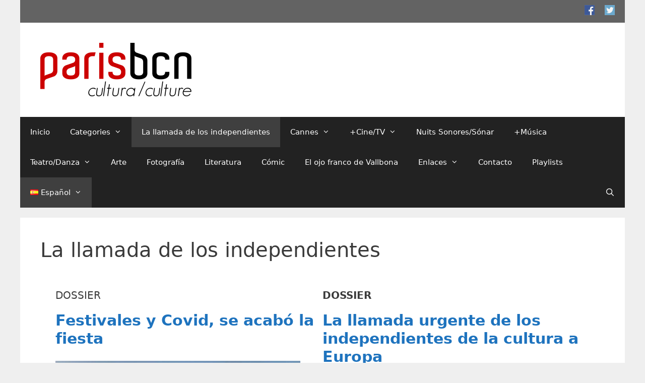

--- FILE ---
content_type: text/html; charset=UTF-8
request_url: https://www.paris-barcelona.com/es/la-llamada-de-los-independientes/
body_size: 18604
content:
<!DOCTYPE html>
<html lang="es-ES">
<head>
	<meta charset="UTF-8">
	<meta name='robots' content='index, follow, max-image-preview:large, max-snippet:-1, max-video-preview:-1' />
<meta name="viewport" content="width=device-width, initial-scale=1">
	<!-- This site is optimized with the Yoast SEO plugin v25.6 - https://yoast.com/wordpress/plugins/seo/ -->
	<title>La llamada de los independientes - paris-barcelona.com</title>
	<link rel="canonical" href="https://www.paris-barcelona.com/es/la-llamada-de-los-independientes/" />
	<meta property="og:locale" content="es_ES" />
	<meta property="og:type" content="article" />
	<meta property="og:title" content="La llamada de los independientes - paris-barcelona.com" />
	<meta property="og:description" content="DOSSIER Festivales y Covid, se acabó la fiesta DOSSIER La llamada urgente de los independientes de la cultura a Europa EL OJO FRANCO DE VALLBONA El lento y tortuoso retorno de la cultura Con restricciones de aforo y horarios y sin un duro, la actividad cultural ha vuelto a teatros y salas de exposiciones con ... Leer más" />
	<meta property="og:url" content="https://www.paris-barcelona.com/es/la-llamada-de-los-independientes/" />
	<meta property="og:site_name" content="paris-barcelona.com" />
	<meta property="article:modified_time" content="2021-03-12T15:04:19+00:00" />
	<meta property="og:image" content="https://www.paris-barcelona.com/wp-content/uploads/2020/11/sonarpub_dixon_arielmartini17-300x200.jpg" />
	<meta name="twitter:card" content="summary_large_image" />
	<meta name="twitter:label1" content="Tiempo de lectura" />
	<meta name="twitter:data1" content="1 minuto" />
	<script type="application/ld+json" class="yoast-schema-graph">{"@context":"https://schema.org","@graph":[{"@type":"WebPage","@id":"https://www.paris-barcelona.com/es/la-llamada-de-los-independientes/","url":"https://www.paris-barcelona.com/es/la-llamada-de-los-independientes/","name":"La llamada de los independientes - paris-barcelona.com","isPartOf":{"@id":"https://www.paris-barcelona.com/es/homepage-2/#website"},"primaryImageOfPage":{"@id":"https://www.paris-barcelona.com/es/la-llamada-de-los-independientes/#primaryimage"},"image":{"@id":"https://www.paris-barcelona.com/es/la-llamada-de-los-independientes/#primaryimage"},"thumbnailUrl":"https://www.paris-barcelona.com/wp-content/uploads/2020/11/sonarpub_dixon_arielmartini17-300x200.jpg","datePublished":"2020-08-07T08:57:44+00:00","dateModified":"2021-03-12T15:04:19+00:00","breadcrumb":{"@id":"https://www.paris-barcelona.com/es/la-llamada-de-los-independientes/#breadcrumb"},"inLanguage":"es","potentialAction":[{"@type":"ReadAction","target":["https://www.paris-barcelona.com/es/la-llamada-de-los-independientes/"]}]},{"@type":"ImageObject","inLanguage":"es","@id":"https://www.paris-barcelona.com/es/la-llamada-de-los-independientes/#primaryimage","url":"https://www.paris-barcelona.com/wp-content/uploads/2020/11/sonarpub_dixon_arielmartini17-300x200.jpg","contentUrl":"https://www.paris-barcelona.com/wp-content/uploads/2020/11/sonarpub_dixon_arielmartini17-300x200.jpg"},{"@type":"BreadcrumbList","@id":"https://www.paris-barcelona.com/es/la-llamada-de-los-independientes/#breadcrumb","itemListElement":[{"@type":"ListItem","position":1,"name":"Inici","item":"https://www.paris-barcelona.com/es/homepage-2/"},{"@type":"ListItem","position":2,"name":"La llamada de los independientes"}]},{"@type":"WebSite","@id":"https://www.paris-barcelona.com/es/homepage-2/#website","url":"https://www.paris-barcelona.com/es/homepage-2/","name":"paris-barcelona.com","description":"","publisher":{"@id":"https://www.paris-barcelona.com/es/homepage-2/#organization"},"potentialAction":[{"@type":"SearchAction","target":{"@type":"EntryPoint","urlTemplate":"https://www.paris-barcelona.com/es/homepage-2/?s={search_term_string}"},"query-input":{"@type":"PropertyValueSpecification","valueRequired":true,"valueName":"search_term_string"}}],"inLanguage":"es"},{"@type":"Organization","@id":"https://www.paris-barcelona.com/es/homepage-2/#organization","name":"paris-barcelona.com","url":"https://www.paris-barcelona.com/es/homepage-2/","logo":{"@type":"ImageObject","inLanguage":"es","@id":"https://www.paris-barcelona.com/es/homepage-2/#/schema/logo/image/","url":"https://www.paris-barcelona.com/wp-content/uploads/2018/04/logo_horizontal3-cultura-e1522927257334.png","contentUrl":"https://www.paris-barcelona.com/wp-content/uploads/2018/04/logo_horizontal3-cultura-e1522927257334.png","width":300,"height":107,"caption":"paris-barcelona.com"},"image":{"@id":"https://www.paris-barcelona.com/es/homepage-2/#/schema/logo/image/"}}]}</script>
	<!-- / Yoast SEO plugin. -->


<link rel="alternate" type="application/rss+xml" title="paris-barcelona.com &raquo; Feed" href="https://www.paris-barcelona.com/es/feed/" />
<link rel="alternate" type="application/rss+xml" title="paris-barcelona.com &raquo; Feed de los comentarios" href="https://www.paris-barcelona.com/es/comments/feed/" />
<script>
window._wpemojiSettings = {"baseUrl":"https:\/\/s.w.org\/images\/core\/emoji\/15.0.3\/72x72\/","ext":".png","svgUrl":"https:\/\/s.w.org\/images\/core\/emoji\/15.0.3\/svg\/","svgExt":".svg","source":{"concatemoji":"https:\/\/www.paris-barcelona.com\/wp-includes\/js\/wp-emoji-release.min.js?ver=6.6.4"}};
/*! This file is auto-generated */
!function(i,n){var o,s,e;function c(e){try{var t={supportTests:e,timestamp:(new Date).valueOf()};sessionStorage.setItem(o,JSON.stringify(t))}catch(e){}}function p(e,t,n){e.clearRect(0,0,e.canvas.width,e.canvas.height),e.fillText(t,0,0);var t=new Uint32Array(e.getImageData(0,0,e.canvas.width,e.canvas.height).data),r=(e.clearRect(0,0,e.canvas.width,e.canvas.height),e.fillText(n,0,0),new Uint32Array(e.getImageData(0,0,e.canvas.width,e.canvas.height).data));return t.every(function(e,t){return e===r[t]})}function u(e,t,n){switch(t){case"flag":return n(e,"\ud83c\udff3\ufe0f\u200d\u26a7\ufe0f","\ud83c\udff3\ufe0f\u200b\u26a7\ufe0f")?!1:!n(e,"\ud83c\uddfa\ud83c\uddf3","\ud83c\uddfa\u200b\ud83c\uddf3")&&!n(e,"\ud83c\udff4\udb40\udc67\udb40\udc62\udb40\udc65\udb40\udc6e\udb40\udc67\udb40\udc7f","\ud83c\udff4\u200b\udb40\udc67\u200b\udb40\udc62\u200b\udb40\udc65\u200b\udb40\udc6e\u200b\udb40\udc67\u200b\udb40\udc7f");case"emoji":return!n(e,"\ud83d\udc26\u200d\u2b1b","\ud83d\udc26\u200b\u2b1b")}return!1}function f(e,t,n){var r="undefined"!=typeof WorkerGlobalScope&&self instanceof WorkerGlobalScope?new OffscreenCanvas(300,150):i.createElement("canvas"),a=r.getContext("2d",{willReadFrequently:!0}),o=(a.textBaseline="top",a.font="600 32px Arial",{});return e.forEach(function(e){o[e]=t(a,e,n)}),o}function t(e){var t=i.createElement("script");t.src=e,t.defer=!0,i.head.appendChild(t)}"undefined"!=typeof Promise&&(o="wpEmojiSettingsSupports",s=["flag","emoji"],n.supports={everything:!0,everythingExceptFlag:!0},e=new Promise(function(e){i.addEventListener("DOMContentLoaded",e,{once:!0})}),new Promise(function(t){var n=function(){try{var e=JSON.parse(sessionStorage.getItem(o));if("object"==typeof e&&"number"==typeof e.timestamp&&(new Date).valueOf()<e.timestamp+604800&&"object"==typeof e.supportTests)return e.supportTests}catch(e){}return null}();if(!n){if("undefined"!=typeof Worker&&"undefined"!=typeof OffscreenCanvas&&"undefined"!=typeof URL&&URL.createObjectURL&&"undefined"!=typeof Blob)try{var e="postMessage("+f.toString()+"("+[JSON.stringify(s),u.toString(),p.toString()].join(",")+"));",r=new Blob([e],{type:"text/javascript"}),a=new Worker(URL.createObjectURL(r),{name:"wpTestEmojiSupports"});return void(a.onmessage=function(e){c(n=e.data),a.terminate(),t(n)})}catch(e){}c(n=f(s,u,p))}t(n)}).then(function(e){for(var t in e)n.supports[t]=e[t],n.supports.everything=n.supports.everything&&n.supports[t],"flag"!==t&&(n.supports.everythingExceptFlag=n.supports.everythingExceptFlag&&n.supports[t]);n.supports.everythingExceptFlag=n.supports.everythingExceptFlag&&!n.supports.flag,n.DOMReady=!1,n.readyCallback=function(){n.DOMReady=!0}}).then(function(){return e}).then(function(){var e;n.supports.everything||(n.readyCallback(),(e=n.source||{}).concatemoji?t(e.concatemoji):e.wpemoji&&e.twemoji&&(t(e.twemoji),t(e.wpemoji)))}))}((window,document),window._wpemojiSettings);
</script>
<style id='wp-emoji-styles-inline-css'>

	img.wp-smiley, img.emoji {
		display: inline !important;
		border: none !important;
		box-shadow: none !important;
		height: 1em !important;
		width: 1em !important;
		margin: 0 0.07em !important;
		vertical-align: -0.1em !important;
		background: none !important;
		padding: 0 !important;
	}
</style>
<link rel='stylesheet' id='wp-block-library-css' href='https://www.paris-barcelona.com/wp-includes/css/dist/block-library/style.min.css?ver=6.6.4' media='all' />
<style id='classic-theme-styles-inline-css'>
/*! This file is auto-generated */
.wp-block-button__link{color:#fff;background-color:#32373c;border-radius:9999px;box-shadow:none;text-decoration:none;padding:calc(.667em + 2px) calc(1.333em + 2px);font-size:1.125em}.wp-block-file__button{background:#32373c;color:#fff;text-decoration:none}
</style>
<style id='global-styles-inline-css'>
:root{--wp--preset--aspect-ratio--square: 1;--wp--preset--aspect-ratio--4-3: 4/3;--wp--preset--aspect-ratio--3-4: 3/4;--wp--preset--aspect-ratio--3-2: 3/2;--wp--preset--aspect-ratio--2-3: 2/3;--wp--preset--aspect-ratio--16-9: 16/9;--wp--preset--aspect-ratio--9-16: 9/16;--wp--preset--color--black: #000000;--wp--preset--color--cyan-bluish-gray: #abb8c3;--wp--preset--color--white: #ffffff;--wp--preset--color--pale-pink: #f78da7;--wp--preset--color--vivid-red: #cf2e2e;--wp--preset--color--luminous-vivid-orange: #ff6900;--wp--preset--color--luminous-vivid-amber: #fcb900;--wp--preset--color--light-green-cyan: #7bdcb5;--wp--preset--color--vivid-green-cyan: #00d084;--wp--preset--color--pale-cyan-blue: #8ed1fc;--wp--preset--color--vivid-cyan-blue: #0693e3;--wp--preset--color--vivid-purple: #9b51e0;--wp--preset--color--contrast: var(--contrast);--wp--preset--color--contrast-2: var(--contrast-2);--wp--preset--color--contrast-3: var(--contrast-3);--wp--preset--color--base: var(--base);--wp--preset--color--base-2: var(--base-2);--wp--preset--color--base-3: var(--base-3);--wp--preset--color--accent: var(--accent);--wp--preset--gradient--vivid-cyan-blue-to-vivid-purple: linear-gradient(135deg,rgba(6,147,227,1) 0%,rgb(155,81,224) 100%);--wp--preset--gradient--light-green-cyan-to-vivid-green-cyan: linear-gradient(135deg,rgb(122,220,180) 0%,rgb(0,208,130) 100%);--wp--preset--gradient--luminous-vivid-amber-to-luminous-vivid-orange: linear-gradient(135deg,rgba(252,185,0,1) 0%,rgba(255,105,0,1) 100%);--wp--preset--gradient--luminous-vivid-orange-to-vivid-red: linear-gradient(135deg,rgba(255,105,0,1) 0%,rgb(207,46,46) 100%);--wp--preset--gradient--very-light-gray-to-cyan-bluish-gray: linear-gradient(135deg,rgb(238,238,238) 0%,rgb(169,184,195) 100%);--wp--preset--gradient--cool-to-warm-spectrum: linear-gradient(135deg,rgb(74,234,220) 0%,rgb(151,120,209) 20%,rgb(207,42,186) 40%,rgb(238,44,130) 60%,rgb(251,105,98) 80%,rgb(254,248,76) 100%);--wp--preset--gradient--blush-light-purple: linear-gradient(135deg,rgb(255,206,236) 0%,rgb(152,150,240) 100%);--wp--preset--gradient--blush-bordeaux: linear-gradient(135deg,rgb(254,205,165) 0%,rgb(254,45,45) 50%,rgb(107,0,62) 100%);--wp--preset--gradient--luminous-dusk: linear-gradient(135deg,rgb(255,203,112) 0%,rgb(199,81,192) 50%,rgb(65,88,208) 100%);--wp--preset--gradient--pale-ocean: linear-gradient(135deg,rgb(255,245,203) 0%,rgb(182,227,212) 50%,rgb(51,167,181) 100%);--wp--preset--gradient--electric-grass: linear-gradient(135deg,rgb(202,248,128) 0%,rgb(113,206,126) 100%);--wp--preset--gradient--midnight: linear-gradient(135deg,rgb(2,3,129) 0%,rgb(40,116,252) 100%);--wp--preset--font-size--small: 13px;--wp--preset--font-size--medium: 20px;--wp--preset--font-size--large: 36px;--wp--preset--font-size--x-large: 42px;--wp--preset--spacing--20: 0.44rem;--wp--preset--spacing--30: 0.67rem;--wp--preset--spacing--40: 1rem;--wp--preset--spacing--50: 1.5rem;--wp--preset--spacing--60: 2.25rem;--wp--preset--spacing--70: 3.38rem;--wp--preset--spacing--80: 5.06rem;--wp--preset--shadow--natural: 6px 6px 9px rgba(0, 0, 0, 0.2);--wp--preset--shadow--deep: 12px 12px 50px rgba(0, 0, 0, 0.4);--wp--preset--shadow--sharp: 6px 6px 0px rgba(0, 0, 0, 0.2);--wp--preset--shadow--outlined: 6px 6px 0px -3px rgba(255, 255, 255, 1), 6px 6px rgba(0, 0, 0, 1);--wp--preset--shadow--crisp: 6px 6px 0px rgba(0, 0, 0, 1);}:where(.is-layout-flex){gap: 0.5em;}:where(.is-layout-grid){gap: 0.5em;}body .is-layout-flex{display: flex;}.is-layout-flex{flex-wrap: wrap;align-items: center;}.is-layout-flex > :is(*, div){margin: 0;}body .is-layout-grid{display: grid;}.is-layout-grid > :is(*, div){margin: 0;}:where(.wp-block-columns.is-layout-flex){gap: 2em;}:where(.wp-block-columns.is-layout-grid){gap: 2em;}:where(.wp-block-post-template.is-layout-flex){gap: 1.25em;}:where(.wp-block-post-template.is-layout-grid){gap: 1.25em;}.has-black-color{color: var(--wp--preset--color--black) !important;}.has-cyan-bluish-gray-color{color: var(--wp--preset--color--cyan-bluish-gray) !important;}.has-white-color{color: var(--wp--preset--color--white) !important;}.has-pale-pink-color{color: var(--wp--preset--color--pale-pink) !important;}.has-vivid-red-color{color: var(--wp--preset--color--vivid-red) !important;}.has-luminous-vivid-orange-color{color: var(--wp--preset--color--luminous-vivid-orange) !important;}.has-luminous-vivid-amber-color{color: var(--wp--preset--color--luminous-vivid-amber) !important;}.has-light-green-cyan-color{color: var(--wp--preset--color--light-green-cyan) !important;}.has-vivid-green-cyan-color{color: var(--wp--preset--color--vivid-green-cyan) !important;}.has-pale-cyan-blue-color{color: var(--wp--preset--color--pale-cyan-blue) !important;}.has-vivid-cyan-blue-color{color: var(--wp--preset--color--vivid-cyan-blue) !important;}.has-vivid-purple-color{color: var(--wp--preset--color--vivid-purple) !important;}.has-black-background-color{background-color: var(--wp--preset--color--black) !important;}.has-cyan-bluish-gray-background-color{background-color: var(--wp--preset--color--cyan-bluish-gray) !important;}.has-white-background-color{background-color: var(--wp--preset--color--white) !important;}.has-pale-pink-background-color{background-color: var(--wp--preset--color--pale-pink) !important;}.has-vivid-red-background-color{background-color: var(--wp--preset--color--vivid-red) !important;}.has-luminous-vivid-orange-background-color{background-color: var(--wp--preset--color--luminous-vivid-orange) !important;}.has-luminous-vivid-amber-background-color{background-color: var(--wp--preset--color--luminous-vivid-amber) !important;}.has-light-green-cyan-background-color{background-color: var(--wp--preset--color--light-green-cyan) !important;}.has-vivid-green-cyan-background-color{background-color: var(--wp--preset--color--vivid-green-cyan) !important;}.has-pale-cyan-blue-background-color{background-color: var(--wp--preset--color--pale-cyan-blue) !important;}.has-vivid-cyan-blue-background-color{background-color: var(--wp--preset--color--vivid-cyan-blue) !important;}.has-vivid-purple-background-color{background-color: var(--wp--preset--color--vivid-purple) !important;}.has-black-border-color{border-color: var(--wp--preset--color--black) !important;}.has-cyan-bluish-gray-border-color{border-color: var(--wp--preset--color--cyan-bluish-gray) !important;}.has-white-border-color{border-color: var(--wp--preset--color--white) !important;}.has-pale-pink-border-color{border-color: var(--wp--preset--color--pale-pink) !important;}.has-vivid-red-border-color{border-color: var(--wp--preset--color--vivid-red) !important;}.has-luminous-vivid-orange-border-color{border-color: var(--wp--preset--color--luminous-vivid-orange) !important;}.has-luminous-vivid-amber-border-color{border-color: var(--wp--preset--color--luminous-vivid-amber) !important;}.has-light-green-cyan-border-color{border-color: var(--wp--preset--color--light-green-cyan) !important;}.has-vivid-green-cyan-border-color{border-color: var(--wp--preset--color--vivid-green-cyan) !important;}.has-pale-cyan-blue-border-color{border-color: var(--wp--preset--color--pale-cyan-blue) !important;}.has-vivid-cyan-blue-border-color{border-color: var(--wp--preset--color--vivid-cyan-blue) !important;}.has-vivid-purple-border-color{border-color: var(--wp--preset--color--vivid-purple) !important;}.has-vivid-cyan-blue-to-vivid-purple-gradient-background{background: var(--wp--preset--gradient--vivid-cyan-blue-to-vivid-purple) !important;}.has-light-green-cyan-to-vivid-green-cyan-gradient-background{background: var(--wp--preset--gradient--light-green-cyan-to-vivid-green-cyan) !important;}.has-luminous-vivid-amber-to-luminous-vivid-orange-gradient-background{background: var(--wp--preset--gradient--luminous-vivid-amber-to-luminous-vivid-orange) !important;}.has-luminous-vivid-orange-to-vivid-red-gradient-background{background: var(--wp--preset--gradient--luminous-vivid-orange-to-vivid-red) !important;}.has-very-light-gray-to-cyan-bluish-gray-gradient-background{background: var(--wp--preset--gradient--very-light-gray-to-cyan-bluish-gray) !important;}.has-cool-to-warm-spectrum-gradient-background{background: var(--wp--preset--gradient--cool-to-warm-spectrum) !important;}.has-blush-light-purple-gradient-background{background: var(--wp--preset--gradient--blush-light-purple) !important;}.has-blush-bordeaux-gradient-background{background: var(--wp--preset--gradient--blush-bordeaux) !important;}.has-luminous-dusk-gradient-background{background: var(--wp--preset--gradient--luminous-dusk) !important;}.has-pale-ocean-gradient-background{background: var(--wp--preset--gradient--pale-ocean) !important;}.has-electric-grass-gradient-background{background: var(--wp--preset--gradient--electric-grass) !important;}.has-midnight-gradient-background{background: var(--wp--preset--gradient--midnight) !important;}.has-small-font-size{font-size: var(--wp--preset--font-size--small) !important;}.has-medium-font-size{font-size: var(--wp--preset--font-size--medium) !important;}.has-large-font-size{font-size: var(--wp--preset--font-size--large) !important;}.has-x-large-font-size{font-size: var(--wp--preset--font-size--x-large) !important;}
:where(.wp-block-post-template.is-layout-flex){gap: 1.25em;}:where(.wp-block-post-template.is-layout-grid){gap: 1.25em;}
:where(.wp-block-columns.is-layout-flex){gap: 2em;}:where(.wp-block-columns.is-layout-grid){gap: 2em;}
:root :where(.wp-block-pullquote){font-size: 1.5em;line-height: 1.6;}
</style>
<link rel='stylesheet' id='fl-builder-layout-9694-css' href='https://www.paris-barcelona.com/wp-content/uploads/bb-plugin/cache/9694-layout.css?ver=53a38d1b47887fb8250170dafc90df67' media='all' />
<link rel='stylesheet' id='contact-form-7-css' href='https://www.paris-barcelona.com/wp-content/plugins/contact-form-7/includes/css/styles.css?ver=6.0.6' media='all' />
<link rel='stylesheet' id='generate-style-grid-css' href='https://www.paris-barcelona.com/wp-content/themes/generatepress/assets/css/unsemantic-grid.min.css?ver=3.6.1' media='all' />
<link rel='stylesheet' id='generate-style-css' href='https://www.paris-barcelona.com/wp-content/themes/generatepress/assets/css/style.min.css?ver=3.6.1' media='all' />
<style id='generate-style-inline-css'>
body{background-color:#efefef;color:#3a3a3a;}a{color:#1e73be;}a:hover, a:focus, a:active{color:#000000;}body .grid-container{max-width:1200px;}.wp-block-group__inner-container{max-width:1200px;margin-left:auto;margin-right:auto;}.navigation-search{position:absolute;left:-99999px;pointer-events:none;visibility:hidden;z-index:20;width:100%;top:0;transition:opacity 100ms ease-in-out;opacity:0;}.navigation-search.nav-search-active{left:0;right:0;pointer-events:auto;visibility:visible;opacity:1;}.navigation-search input[type="search"]{outline:0;border:0;vertical-align:bottom;line-height:1;opacity:0.9;width:100%;z-index:20;border-radius:0;-webkit-appearance:none;height:60px;}.navigation-search input::-ms-clear{display:none;width:0;height:0;}.navigation-search input::-ms-reveal{display:none;width:0;height:0;}.navigation-search input::-webkit-search-decoration, .navigation-search input::-webkit-search-cancel-button, .navigation-search input::-webkit-search-results-button, .navigation-search input::-webkit-search-results-decoration{display:none;}.main-navigation li.search-item{z-index:21;}li.search-item.active{transition:opacity 100ms ease-in-out;}.nav-left-sidebar .main-navigation li.search-item.active,.nav-right-sidebar .main-navigation li.search-item.active{width:auto;display:inline-block;float:right;}.gen-sidebar-nav .navigation-search{top:auto;bottom:0;}:root{--contrast:#222222;--contrast-2:#575760;--contrast-3:#b2b2be;--base:#f0f0f0;--base-2:#f7f8f9;--base-3:#ffffff;--accent:#1e73be;}:root .has-contrast-color{color:var(--contrast);}:root .has-contrast-background-color{background-color:var(--contrast);}:root .has-contrast-2-color{color:var(--contrast-2);}:root .has-contrast-2-background-color{background-color:var(--contrast-2);}:root .has-contrast-3-color{color:var(--contrast-3);}:root .has-contrast-3-background-color{background-color:var(--contrast-3);}:root .has-base-color{color:var(--base);}:root .has-base-background-color{background-color:var(--base);}:root .has-base-2-color{color:var(--base-2);}:root .has-base-2-background-color{background-color:var(--base-2);}:root .has-base-3-color{color:var(--base-3);}:root .has-base-3-background-color{background-color:var(--base-3);}:root .has-accent-color{color:var(--accent);}:root .has-accent-background-color{background-color:var(--accent);}body, button, input, select, textarea{font-family:-apple-system, system-ui, BlinkMacSystemFont, "Segoe UI", Helvetica, Arial, sans-serif, "Apple Color Emoji", "Segoe UI Emoji", "Segoe UI Symbol";}body{line-height:1.5;}.entry-content > [class*="wp-block-"]:not(:last-child):not(.wp-block-heading){margin-bottom:1.5em;}.main-title{font-size:45px;}.main-navigation .main-nav ul ul li a{font-size:14px;}.sidebar .widget, .footer-widgets .widget{font-size:17px;}h1{font-weight:300;font-size:40px;}h2{font-weight:300;font-size:30px;}h3{font-size:20px;}h4{font-size:inherit;}h5{font-size:inherit;}@media (max-width:768px){.main-title{font-size:30px;}h1{font-size:30px;}h2{font-size:25px;}}.top-bar{background-color:#636363;color:#ffffff;}.top-bar a{color:#ffffff;}.top-bar a:hover{color:#303030;}.site-header{background-color:#ffffff;color:#3a3a3a;}.site-header a{color:#3a3a3a;}.main-title a,.main-title a:hover{color:#222222;}.site-description{color:#757575;}.main-navigation,.main-navigation ul ul{background-color:#222222;}.main-navigation .main-nav ul li a, .main-navigation .menu-toggle, .main-navigation .menu-bar-items{color:#ffffff;}.main-navigation .main-nav ul li:not([class*="current-menu-"]):hover > a, .main-navigation .main-nav ul li:not([class*="current-menu-"]):focus > a, .main-navigation .main-nav ul li.sfHover:not([class*="current-menu-"]) > a, .main-navigation .menu-bar-item:hover > a, .main-navigation .menu-bar-item.sfHover > a{color:#ffffff;background-color:#3f3f3f;}button.menu-toggle:hover,button.menu-toggle:focus,.main-navigation .mobile-bar-items a,.main-navigation .mobile-bar-items a:hover,.main-navigation .mobile-bar-items a:focus{color:#ffffff;}.main-navigation .main-nav ul li[class*="current-menu-"] > a{color:#ffffff;background-color:#3f3f3f;}.navigation-search input[type="search"],.navigation-search input[type="search"]:active, .navigation-search input[type="search"]:focus, .main-navigation .main-nav ul li.search-item.active > a, .main-navigation .menu-bar-items .search-item.active > a{color:#ffffff;background-color:#3f3f3f;}.main-navigation ul ul{background-color:#3f3f3f;}.main-navigation .main-nav ul ul li a{color:#ffffff;}.main-navigation .main-nav ul ul li:not([class*="current-menu-"]):hover > a,.main-navigation .main-nav ul ul li:not([class*="current-menu-"]):focus > a, .main-navigation .main-nav ul ul li.sfHover:not([class*="current-menu-"]) > a{color:#ffffff;background-color:#4f4f4f;}.main-navigation .main-nav ul ul li[class*="current-menu-"] > a{color:#ffffff;background-color:#4f4f4f;}.separate-containers .inside-article, .separate-containers .comments-area, .separate-containers .page-header, .one-container .container, .separate-containers .paging-navigation, .inside-page-header{background-color:#ffffff;}.entry-meta{color:#595959;}.entry-meta a{color:#595959;}.entry-meta a:hover{color:#1e73be;}.sidebar .widget{background-color:#ffffff;}.sidebar .widget .widget-title{color:#000000;}.footer-widgets{background-color:#ffffff;}.footer-widgets .widget-title{color:#000000;}.site-info{color:#ffffff;background-color:#222222;}.site-info a{color:#ffffff;}.site-info a:hover{color:#606060;}.footer-bar .widget_nav_menu .current-menu-item a{color:#606060;}input[type="text"],input[type="email"],input[type="url"],input[type="password"],input[type="search"],input[type="tel"],input[type="number"],textarea,select{color:#666666;background-color:#fafafa;border-color:#cccccc;}input[type="text"]:focus,input[type="email"]:focus,input[type="url"]:focus,input[type="password"]:focus,input[type="search"]:focus,input[type="tel"]:focus,input[type="number"]:focus,textarea:focus,select:focus{color:#666666;background-color:#ffffff;border-color:#bfbfbf;}button,html input[type="button"],input[type="reset"],input[type="submit"],a.button,a.wp-block-button__link:not(.has-background){color:#ffffff;background-color:#666666;}button:hover,html input[type="button"]:hover,input[type="reset"]:hover,input[type="submit"]:hover,a.button:hover,button:focus,html input[type="button"]:focus,input[type="reset"]:focus,input[type="submit"]:focus,a.button:focus,a.wp-block-button__link:not(.has-background):active,a.wp-block-button__link:not(.has-background):focus,a.wp-block-button__link:not(.has-background):hover{color:#ffffff;background-color:#3f3f3f;}a.generate-back-to-top{background-color:rgba( 0,0,0,0.4 );color:#ffffff;}a.generate-back-to-top:hover,a.generate-back-to-top:focus{background-color:rgba( 0,0,0,0.6 );color:#ffffff;}:root{--gp-search-modal-bg-color:var(--base-3);--gp-search-modal-text-color:var(--contrast);--gp-search-modal-overlay-bg-color:rgba(0,0,0,0.2);}@media (max-width:768px){.main-navigation .menu-bar-item:hover > a, .main-navigation .menu-bar-item.sfHover > a{background:none;color:#ffffff;}}.inside-top-bar{padding:10px;}.inside-header{padding:40px;}.site-main .wp-block-group__inner-container{padding:40px;}.entry-content .alignwide, body:not(.no-sidebar) .entry-content .alignfull{margin-left:-40px;width:calc(100% + 80px);max-width:calc(100% + 80px);}.rtl .menu-item-has-children .dropdown-menu-toggle{padding-left:20px;}.rtl .main-navigation .main-nav ul li.menu-item-has-children > a{padding-right:20px;}.site-info{padding:20px;}@media (max-width:768px){.separate-containers .inside-article, .separate-containers .comments-area, .separate-containers .page-header, .separate-containers .paging-navigation, .one-container .site-content, .inside-page-header{padding:30px;}.site-main .wp-block-group__inner-container{padding:30px;}.site-info{padding-right:10px;padding-left:10px;}.entry-content .alignwide, body:not(.no-sidebar) .entry-content .alignfull{margin-left:-30px;width:calc(100% + 60px);max-width:calc(100% + 60px);}}.one-container .sidebar .widget{padding:0px;}/* End cached CSS */@media (max-width:768px){.main-navigation .menu-toggle,.main-navigation .mobile-bar-items,.sidebar-nav-mobile:not(#sticky-placeholder){display:block;}.main-navigation ul,.gen-sidebar-nav{display:none;}[class*="nav-float-"] .site-header .inside-header > *{float:none;clear:both;}}
</style>
<link rel='stylesheet' id='generate-mobile-style-css' href='https://www.paris-barcelona.com/wp-content/themes/generatepress/assets/css/mobile.min.css?ver=3.6.1' media='all' />
<link rel='stylesheet' id='generate-font-icons-css' href='https://www.paris-barcelona.com/wp-content/themes/generatepress/assets/css/components/font-icons.min.css?ver=3.6.1' media='all' />
<script src="https://www.paris-barcelona.com/wp-includes/js/jquery/jquery.min.js?ver=3.7.1" id="jquery-core-js"></script>
<script src="https://www.paris-barcelona.com/wp-includes/js/jquery/jquery-migrate.min.js?ver=3.4.1" id="jquery-migrate-js"></script>
<link rel="https://api.w.org/" href="https://www.paris-barcelona.com/wp-json/" /><link rel="alternate" title="JSON" type="application/json" href="https://www.paris-barcelona.com/wp-json/wp/v2/pages/9694" /><link rel="EditURI" type="application/rsd+xml" title="RSD" href="https://www.paris-barcelona.com/xmlrpc.php?rsd" />
<meta name="generator" content="WordPress 6.6.4" />
<link rel='shortlink' href='https://www.paris-barcelona.com/?p=9694' />
<link rel="alternate" title="oEmbed (JSON)" type="application/json+oembed" href="https://www.paris-barcelona.com/wp-json/oembed/1.0/embed?url=https%3A%2F%2Fwww.paris-barcelona.com%2Fes%2Fla-llamada-de-los-independientes%2F&#038;lang=es" />
<link rel="alternate" title="oEmbed (XML)" type="text/xml+oembed" href="https://www.paris-barcelona.com/wp-json/oembed/1.0/embed?url=https%3A%2F%2Fwww.paris-barcelona.com%2Fes%2Fla-llamada-de-los-independientes%2F&#038;format=xml&#038;lang=es" />
<!-- Analytics by WP Statistics - https://wp-statistics.com -->
<link rel="icon" href="https://www.paris-barcelona.com/wp-content/uploads/2018/03/apple-icon-150x150.png" sizes="32x32" />
<link rel="icon" href="https://www.paris-barcelona.com/wp-content/uploads/2018/03/apple-icon.png" sizes="192x192" />
<link rel="apple-touch-icon" href="https://www.paris-barcelona.com/wp-content/uploads/2018/03/apple-icon.png" />
<meta name="msapplication-TileImage" content="https://www.paris-barcelona.com/wp-content/uploads/2018/03/apple-icon.png" />
		<style id="wp-custom-css">
			.byline, .group-blog .byline, .single .byline {
    display: none;
}

.lang-item-13
{
    display: none;
}



@media (max-width: 768px)
{
.main-navigation .main-nav li .lang-item-13 
	{
    display: none!important;
  }
}		</style>
		</head>

<body class="page-template-default page page-id-9694 wp-custom-logo wp-embed-responsive fl-builder fl-builder-lite-2-9-4-2 fl-no-js no-sidebar nav-below-header separate-containers contained-header active-footer-widgets-2 nav-search-enabled nav-aligned-left header-aligned-left dropdown-hover" itemtype="https://schema.org/WebPage" itemscope>
	<a class="screen-reader-text skip-link" href="#content" title="Saltar al contenido">Saltar al contenido</a>		<div class="top-bar grid-container grid-parent top-bar-align-right">
			<div class="inside-top-bar grid-container grid-parent">
				<aside id="nav_menu-3" class="widget inner-padding widget_nav_menu"><div class="menu-menu-denllacos-socials-container"><ul id="menu-menu-denllacos-socials" class="menu"><li id="menu-item-150" class="menu-item menu-item-type-custom menu-item-object-custom menu-item-150"><a target="_blank" rel="noopener" href="https://www.facebook.com/vicenc.franch"><img  src="http://paris-barcelona.com/wp-content/uploads/2018/05/logo_fb.png" alt="" width="20"  /</a></li>
<li id="menu-item-151" class="menu-item menu-item-type-custom menu-item-object-custom menu-item-151"><a target="_blank" rel="noopener" href="https://twitter.com/vicencbatalla"><img  src="http://paris-barcelona.com/wp-content/uploads/2018/05/logo_twiiter.png" alt="" width="20"  /</a></li>
</ul></div></aside>			</div>
		</div>
				<header class="site-header grid-container grid-parent" id="masthead" aria-label="Sitio"  itemtype="https://schema.org/WPHeader" itemscope>
			<div class="inside-header grid-container grid-parent">
				<div class="site-logo">
					<a href="https://www.paris-barcelona.com/es/homepage-2/" rel="home">
						<img  class="header-image is-logo-image" alt="paris-barcelona.com" src="https://www.paris-barcelona.com/wp-content/uploads/2018/04/logo_horizontal3-cultura-e1522927257334.png" />
					</a>
				</div>			</div>
		</header>
				<nav class="main-navigation grid-container grid-parent sub-menu-right" id="site-navigation" aria-label="Principal"  itemtype="https://schema.org/SiteNavigationElement" itemscope>
			<div class="inside-navigation grid-container grid-parent">
				<form method="get" class="search-form navigation-search" action="https://www.paris-barcelona.com/es/homepage-2/">
					<input type="search" class="search-field" value="" name="s" title="Buscar" />
				</form>		<div class="mobile-bar-items">
						<span class="search-item">
				<a aria-label="Abrir la barra de búsqueda" href="#">
									</a>
			</span>
		</div>
						<button class="menu-toggle" aria-controls="primary-menu" aria-expanded="false">
					<span class="mobile-menu">Menú</span>				</button>
				<div id="primary-menu" class="main-nav"><ul id="menu-menu-espanol" class=" menu sf-menu"><li id="menu-item-402" class="menu-item menu-item-type-custom menu-item-object-custom menu-item-402"><a href="http://paris-barcelona.com/es/homepage-2/">Inicio</a></li>
<li id="menu-item-15570" class="menu-item menu-item-type-post_type menu-item-object-page menu-item-has-children menu-item-15570"><a href="https://www.paris-barcelona.com/ca/categories-en/">Categories<span role="presentation" class="dropdown-menu-toggle"></span></a>
<ul class="sub-menu">
	<li id="menu-item-720" class="menu-item menu-item-type-taxonomy menu-item-object-category menu-item-720"><a href="https://www.paris-barcelona.com/es/category/arte-es/">arte</a></li>
	<li id="menu-item-622" class="menu-item menu-item-type-taxonomy menu-item-object-category menu-item-has-children menu-item-622"><a href="https://www.paris-barcelona.com/es/category/cine/">cine<span role="presentation" class="dropdown-menu-toggle"></span></a>
	<ul class="sub-menu">
		<li id="menu-item-730" class="menu-item menu-item-type-taxonomy menu-item-object-post_tag menu-item-730"><a href="https://www.paris-barcelona.com/es/tag/festival-de-canes-es/">Festival de Canes</a></li>
		<li id="menu-item-1539" class="menu-item menu-item-type-taxonomy menu-item-object-post_tag menu-item-1539"><a href="https://www.paris-barcelona.com/es/tag/festival-lumiere-es/">Festival Lumière</a></li>
		<li id="menu-item-11903" class="menu-item menu-item-type-taxonomy menu-item-object-post_tag menu-item-11903"><a href="https://www.paris-barcelona.com/es/tag/academie-des-lumieres-es/">Academia de los Lumières</a></li>
		<li id="menu-item-728" class="menu-item menu-item-type-taxonomy menu-item-object-post_tag menu-item-728"><a href="https://www.paris-barcelona.com/es/tag/cinelatino-es/">Cinélatino</a></li>
		<li id="menu-item-11904" class="menu-item menu-item-type-taxonomy menu-item-object-post_tag menu-item-11904"><a href="https://www.paris-barcelona.com/es/tag/festival-ohlala-es/">Ohlalà! Festival</a></li>
		<li id="menu-item-5169" class="menu-item menu-item-type-taxonomy menu-item-object-post_tag menu-item-5169"><a href="https://www.paris-barcelona.com/es/tag/festival-de-cortometrajes-de-clermont-ferrand/">Festival de Cortometrajes de Clermont-Ferrand</a></li>
		<li id="menu-item-5166" class="menu-item menu-item-type-taxonomy menu-item-object-post_tag menu-item-5166"><a href="https://www.paris-barcelona.com/es/tag/centre-pompidou-es/">Centro Pompidou</a></li>
	</ul>
</li>
	<li id="menu-item-11902" class="menu-item menu-item-type-taxonomy menu-item-object-category menu-item-11902"><a href="https://www.paris-barcelona.com/es/category/television/">series de TV</a></li>
	<li id="menu-item-5164" class="menu-item menu-item-type-taxonomy menu-item-object-category menu-item-has-children menu-item-5164"><a href="https://www.paris-barcelona.com/es/category/comic-es/">cómic<span role="presentation" class="dropdown-menu-toggle"></span></a>
	<ul class="sub-menu">
		<li id="menu-item-5165" class="menu-item menu-item-type-taxonomy menu-item-object-post_tag menu-item-5165"><a href="https://www.paris-barcelona.com/es/tag/festival-de-angulema-es/">Festival de Angulema</a></li>
	</ul>
</li>
	<li id="menu-item-624" class="menu-item menu-item-type-taxonomy menu-item-object-category menu-item-has-children menu-item-624"><a href="https://www.paris-barcelona.com/es/category/danza/">danza<span role="presentation" class="dropdown-menu-toggle"></span></a>
	<ul class="sub-menu">
		<li id="menu-item-5168" class="menu-item menu-item-type-taxonomy menu-item-object-post_tag menu-item-5168"><a href="https://www.paris-barcelona.com/es/tag/biennale-de-la-danse-es/">Biennale de la Danse</a></li>
	</ul>
</li>
	<li id="menu-item-3266" class="menu-item menu-item-type-taxonomy menu-item-object-category menu-item-has-children menu-item-3266"><a href="https://www.paris-barcelona.com/es/category/fotografia-es/">fotografía<span role="presentation" class="dropdown-menu-toggle"></span></a>
	<ul class="sub-menu">
		<li id="menu-item-3269" class="menu-item menu-item-type-taxonomy menu-item-object-post_tag menu-item-3269"><a href="https://www.paris-barcelona.com/es/tag/les-rencontres-de-la-photographie-darles-es/">Les Rencontres de la Photographie d&#8217;Arles</a></li>
		<li id="menu-item-5167" class="menu-item menu-item-type-taxonomy menu-item-object-post_tag menu-item-5167"><a href="https://www.paris-barcelona.com/es/tag/visa-pour-limage/">Visa pour l&#8217;Image</a></li>
	</ul>
</li>
	<li id="menu-item-5172" class="menu-item menu-item-type-taxonomy menu-item-object-category menu-item-has-children menu-item-5172"><a href="https://www.paris-barcelona.com/es/category/literatura-es/">literatura<span role="presentation" class="dropdown-menu-toggle"></span></a>
	<ul class="sub-menu">
		<li id="menu-item-9778" class="menu-item menu-item-type-taxonomy menu-item-object-post_tag menu-item-9778"><a href="https://www.paris-barcelona.com/fr/tag/fete-du-livre-de-bron/">Fête du Livre de Bron</a></li>
	</ul>
</li>
	<li id="menu-item-719" class="menu-item menu-item-type-taxonomy menu-item-object-category menu-item-has-children menu-item-719"><a href="https://www.paris-barcelona.com/es/category/musica-es/">música<span role="presentation" class="dropdown-menu-toggle"></span></a>
	<ul class="sub-menu">
		<li id="menu-item-733" class="menu-item menu-item-type-taxonomy menu-item-object-post_tag menu-item-733"><a href="https://www.paris-barcelona.com/es/tag/sonar-es/">Sónar</a></li>
		<li id="menu-item-732" class="menu-item menu-item-type-taxonomy menu-item-object-post_tag menu-item-732"><a href="https://www.paris-barcelona.com/es/tag/nuits-sonores-es/">Nuits Sonores</a></li>
		<li id="menu-item-7040" class="menu-item menu-item-type-taxonomy menu-item-object-post_tag menu-item-7040"><a href="https://www.paris-barcelona.com/es/tag/european-lab-es/">European Lab</a></li>
		<li id="menu-item-731" class="menu-item menu-item-type-taxonomy menu-item-object-post_tag menu-item-731"><a href="https://www.paris-barcelona.com/es/tag/les-transmusicales-es/">Les Trans Musicales</a></li>
		<li id="menu-item-3272" class="menu-item menu-item-type-taxonomy menu-item-object-post_tag menu-item-3272"><a href="https://www.paris-barcelona.com/es/tag/les-nuits-de-fourviere-es/">Les Nuits de Fourvière</a></li>
	</ul>
</li>
	<li id="menu-item-625" class="menu-item menu-item-type-taxonomy menu-item-object-category menu-item-has-children menu-item-625"><a href="https://www.paris-barcelona.com/es/category/teatro/">teatro<span role="presentation" class="dropdown-menu-toggle"></span></a>
	<ul class="sub-menu">
		<li id="menu-item-986" class="menu-item menu-item-type-taxonomy menu-item-object-post_tag menu-item-986"><a href="https://www.paris-barcelona.com/es/tag/festival-de-avinon-es/">Festival de Aviñón</a></li>
		<li id="menu-item-7038" class="menu-item menu-item-type-taxonomy menu-item-object-post_tag menu-item-7038"><a href="https://www.paris-barcelona.com/es/tag/festival-grec-es/">Grec Festival</a></li>
		<li id="menu-item-9779" class="menu-item menu-item-type-taxonomy menu-item-object-post_tag menu-item-9779"><a href="https://www.paris-barcelona.com/ca/tag/festival-oui/">Festival Oui !</a></li>
		<li id="menu-item-7039" class="menu-item menu-item-type-taxonomy menu-item-object-post_tag menu-item-7039"><a href="https://www.paris-barcelona.com/es/tag/festival-tnt-es/">TNT</a></li>
	</ul>
</li>
</ul>
</li>
<li id="menu-item-9697" class="menu-item menu-item-type-post_type menu-item-object-page current-menu-item page_item page-item-9694 current_page_item menu-item-9697"><a href="https://www.paris-barcelona.com/es/la-llamada-de-los-independientes/" aria-current="page">La llamada de los independientes</a></li>
<li id="menu-item-6276" class="menu-item menu-item-type-post_type menu-item-object-page menu-item-has-children menu-item-6276"><a href="https://www.paris-barcelona.com/es/festival-de-cannes/">Cannes<span role="presentation" class="dropdown-menu-toggle"></span></a>
<ul class="sub-menu">
	<li id="menu-item-21394" class="menu-item menu-item-type-post_type menu-item-object-page menu-item-21394"><a href="https://www.paris-barcelona.com/es/festival-de-cannes-2025/">Festival de Cannes 2025</a></li>
	<li id="menu-item-20592" class="menu-item menu-item-type-post_type menu-item-object-page menu-item-20592"><a href="https://www.paris-barcelona.com/es/festival-de-cannes-2024/">Festival de Cannes 2024</a></li>
	<li id="menu-item-19071" class="menu-item menu-item-type-post_type menu-item-object-page menu-item-19071"><a href="https://www.paris-barcelona.com/es/festival-de-cannes-2023/">Festival de Cannes 2023</a></li>
	<li id="menu-item-16827" class="menu-item menu-item-type-post_type menu-item-object-page menu-item-16827"><a href="https://www.paris-barcelona.com/es/festival-de-cannes-2022/">Festival de Cannes 2022</a></li>
	<li id="menu-item-13252" class="menu-item menu-item-type-post_type menu-item-object-page menu-item-13252"><a href="https://www.paris-barcelona.com/es/festival-de-cannes-2021/">Festival de Cannes 2021</a></li>
	<li id="menu-item-9577" class="menu-item menu-item-type-post_type menu-item-object-page menu-item-9577"><a href="https://www.paris-barcelona.com/es/seleccio-oficial-canes-2020/">Selección Oficial Cannes 2020</a></li>
	<li id="menu-item-6277" class="menu-item menu-item-type-post_type menu-item-object-page menu-item-6277"><a href="https://www.paris-barcelona.com/es/la-cronica-diaria-del-festival-de-cannes-2019/">Festival de Cannes 2019</a></li>
	<li id="menu-item-6278" class="menu-item menu-item-type-post_type menu-item-object-page menu-item-6278"><a href="https://www.paris-barcelona.com/es/cannes-2018/">Festival de Cannes 2018</a></li>
</ul>
</li>
<li id="menu-item-8066" class="menu-item menu-item-type-post_type menu-item-object-page menu-item-has-children menu-item-8066"><a href="https://www.paris-barcelona.com/es/cine-2/">+Cine/TV<span role="presentation" class="dropdown-menu-toggle"></span></a>
<ul class="sub-menu">
	<li id="menu-item-6303" class="menu-item menu-item-type-post_type menu-item-object-page menu-item-6303"><a href="https://www.paris-barcelona.com/es/lumiere-2018-2/">Festival Lumière</a></li>
	<li id="menu-item-11908" class="menu-item menu-item-type-post_type menu-item-object-page menu-item-11908"><a href="https://www.paris-barcelona.com/es/academia-de-los-lumieres/">Academia de los Lumières</a></li>
	<li id="menu-item-5146" class="menu-item menu-item-type-post_type menu-item-object-page menu-item-5146"><a href="https://www.paris-barcelona.com/es/cinelatino-2/">Cinélatino</a></li>
	<li id="menu-item-11915" class="menu-item menu-item-type-post_type menu-item-object-page menu-item-11915"><a href="https://www.paris-barcelona.com/es/ohlala-festival-2/">Ohlalà! Festival</a></li>
	<li id="menu-item-8067" class="menu-item menu-item-type-post_type menu-item-object-page menu-item-8067"><a href="https://www.paris-barcelona.com/es/clermont-ferrand-2/">Festival de Cortometrajes de Clermont-Ferrand</a></li>
	<li id="menu-item-11919" class="menu-item menu-item-type-post_type menu-item-object-page menu-item-11919"><a href="https://www.paris-barcelona.com/es/series-de-tv-2/">Series de TV</a></li>
	<li id="menu-item-9723" class="menu-item menu-item-type-post_type menu-item-object-page menu-item-9723"><a href="https://www.paris-barcelona.com/es/lacueta-kawase/">Lacuesta/Kawase</a></li>
	<li id="menu-item-11924" class="menu-item menu-item-type-post_type menu-item-object-page menu-item-11924"><a href="https://www.paris-barcelona.com/es/aurel-josep-2/">Aurel/Josep</a></li>
	<li id="menu-item-15540" class="menu-item menu-item-type-post_type menu-item-object-page menu-item-15540"><a href="https://www.paris-barcelona.com/es/alice-diop-2/">Alice Diop</a></li>
</ul>
</li>
<li id="menu-item-5132" class="menu-item menu-item-type-post_type menu-item-object-page menu-item-5132"><a href="https://www.paris-barcelona.com/es/nuits-sonores-sonar-2/">Nuits Sonores/Sónar</a></li>
<li id="menu-item-9667" class="menu-item menu-item-type-post_type menu-item-object-page menu-item-9667"><a href="https://www.paris-barcelona.com/es/musica-2/">+Música</a></li>
<li id="menu-item-9633" class="menu-item menu-item-type-post_type menu-item-object-page menu-item-has-children menu-item-9633"><a href="https://www.paris-barcelona.com/es/avinon-2018/">Teatro/Danza<span role="presentation" class="dropdown-menu-toggle"></span></a>
<ul class="sub-menu">
	<li id="menu-item-17986" class="menu-item menu-item-type-post_type menu-item-object-page menu-item-17986"><a href="https://www.paris-barcelona.com/es/festival-de-avinon-2022/">Festival de Aviñón 2022</a></li>
</ul>
</li>
<li id="menu-item-9688" class="menu-item menu-item-type-post_type menu-item-object-page menu-item-9688"><a href="https://www.paris-barcelona.com/es/arte-contemporaneo/">Arte</a></li>
<li id="menu-item-9641" class="menu-item menu-item-type-post_type menu-item-object-page menu-item-9641"><a href="https://www.paris-barcelona.com/es/arles-2018-2/">Fotografía</a></li>
<li id="menu-item-9612" class="menu-item menu-item-type-post_type menu-item-object-page menu-item-9612"><a href="https://www.paris-barcelona.com/es/literatura-2/">Literatura</a></li>
<li id="menu-item-9653" class="menu-item menu-item-type-post_type menu-item-object-page menu-item-9653"><a href="https://www.paris-barcelona.com/es/festival-de-angulema-2020/">Cómic</a></li>
<li id="menu-item-9655" class="menu-item menu-item-type-post_type menu-item-object-page menu-item-9655"><a href="https://www.paris-barcelona.com/es/el-ojo-franco-de-rafael-vallbona/">El ojo franco de Vallbona</a></li>
<li id="menu-item-660" class="menu-item menu-item-type-post_type menu-item-object-page menu-item-has-children menu-item-660"><a href="https://www.paris-barcelona.com/es/enlaces/">Enlaces<span role="presentation" class="dropdown-menu-toggle"></span></a>
<ul class="sub-menu">
	<li id="menu-item-1052" class="menu-item menu-item-type-post_type menu-item-object-page menu-item-has-children menu-item-1052"><a href="https://www.paris-barcelona.com/es/festivales/">Festivales<span role="presentation" class="dropdown-menu-toggle"></span></a>
	<ul class="sub-menu">
		<li id="menu-item-1083" class="menu-item menu-item-type-custom menu-item-object-custom menu-item-1083"><a target="_blank" rel="noopener" href="http://www.cinelatino.fr/">Cinélatino</a></li>
		<li id="menu-item-1086" class="menu-item menu-item-type-custom menu-item-object-custom menu-item-1086"><a target="_blank" rel="noopener" href="http://www.festival-cannes.com/es/">Festival de Cannes</a></li>
		<li id="menu-item-1094" class="menu-item menu-item-type-custom menu-item-object-custom menu-item-1094"><a target="_blank" rel="noopener" href="http://www.festival-lumiere.org/en/">Festival Lumière</a></li>
		<li id="menu-item-1098" class="menu-item menu-item-type-custom menu-item-object-custom menu-item-1098"><a target="_blank" rel="noopener" href="https://www.nuits-sonores.com/en/">Nuits Sonores</a></li>
		<li id="menu-item-1102" class="menu-item menu-item-type-custom menu-item-object-custom menu-item-1102"><a target="_blank" rel="noopener" href="https://www.europeanlab.com/en/">European Lab</a></li>
		<li id="menu-item-1109" class="menu-item menu-item-type-custom menu-item-object-custom menu-item-1109"><a target="_blank" rel="noopener" href="https://sonar.es/es/2018">Sónar</a></li>
		<li id="menu-item-1113" class="menu-item menu-item-type-custom menu-item-object-custom menu-item-1113"><a target="_blank" rel="noopener" href="https://sonarplusd.com/es/">Sónar+D</a></li>
		<li id="menu-item-6998" class="menu-item menu-item-type-custom menu-item-object-custom menu-item-6998"><a target="_blank" rel="noopener" href="https://www.lestrans.com/">Les Transmusicales</a></li>
		<li id="menu-item-1120" class="menu-item menu-item-type-custom menu-item-object-custom menu-item-1120"><a target="_blank" rel="noopener" href="http://www.nuitsdefourviere.com/">Les Nuits de Fourvière</a></li>
		<li id="menu-item-1125" class="menu-item menu-item-type-custom menu-item-object-custom menu-item-1125"><a target="_blank" rel="noopener" href="http://www.festival-avignon.com/en/programme/08-07-2017">Festival d&#8217;Avignon</a></li>
		<li id="menu-item-3265" class="menu-item menu-item-type-custom menu-item-object-custom menu-item-3265"><a target="_blank" rel="noopener" href="https://www.biennaledeladanse.com/">Biennale de la Danse</a></li>
		<li id="menu-item-7001" class="menu-item menu-item-type-custom menu-item-object-custom menu-item-7001"><a target="_blank" rel="noopener" href="https://www.barcelona.cat/grec/es/">Grec Festival</a></li>
		<li id="menu-item-7000" class="menu-item menu-item-type-custom menu-item-object-custom menu-item-7000"><a target="_blank" rel="noopener" href="https://www.tnt.cat/es/">Terrassa Noves Tendències TNT</a></li>
		<li id="menu-item-9785" class="menu-item menu-item-type-custom menu-item-object-custom menu-item-9785"><a href="http://www.festivaldetheatreenfrancais.com/">Festival Oui !</a></li>
		<li id="menu-item-2568" class="menu-item menu-item-type-custom menu-item-object-custom menu-item-2568"><a target="_blank" rel="noopener" href="https://www.rencontres-arles.com/">Les Rencontres de la Photographie d&#8217;Arles</a></li>
		<li id="menu-item-3264" class="menu-item menu-item-type-custom menu-item-object-custom menu-item-3264"><a target="_blank" rel="noopener" href="https://www.visapourlimage.com/">Visa pour l&#8217;Image</a></li>
		<li id="menu-item-9784" class="menu-item menu-item-type-custom menu-item-object-custom menu-item-9784"><a href="https://www.fetedulivredebron.com/">Fête du Livre de Bron</a></li>
		<li id="menu-item-6999" class="menu-item menu-item-type-custom menu-item-object-custom menu-item-6999"><a href="https://www.bdangouleme.com/">Festival de Angulema</a></li>
	</ul>
</li>
	<li id="menu-item-1105" class="menu-item menu-item-type-custom menu-item-object-custom menu-item-1105"><a target="_blank" rel="noopener" href="https://weare-europe.eu/en/home/">We Are Europe</a></li>
	<li id="menu-item-795" class="menu-item menu-item-type-custom menu-item-object-custom menu-item-795"><a target="_blank" rel="noopener" href="https://www.llull.cat/offices/paris/index.cfm">Institut Ramon Llull París</a></li>
	<li id="menu-item-7004" class="menu-item menu-item-type-custom menu-item-object-custom menu-item-has-children menu-item-7004"><a target="_blank" rel="noopener" href="https://www.cervantes.es/default.htm">Instituto Cervantes<span role="presentation" class="dropdown-menu-toggle"></span></a>
	<ul class="sub-menu">
		<li id="menu-item-7005" class="menu-item menu-item-type-custom menu-item-object-custom menu-item-7005"><a href="https://paris.cervantes.es/fr/default.shtm">Instituto Cervantes París</a></li>
		<li id="menu-item-1061" class="menu-item menu-item-type-custom menu-item-object-custom menu-item-1061"><a target="_blank" rel="noopener" href="http://burdeos.cervantes.es/fr/default.shtm">Instituto Cervantes Burdeos</a></li>
		<li id="menu-item-1008" class="menu-item menu-item-type-custom menu-item-object-custom menu-item-1008"><a target="_blank" rel="noopener" href="http://lyon.cervantes.es/fr/default.shtm">Instituto Cervantes Lyon</a></li>
		<li id="menu-item-1057" class="menu-item menu-item-type-custom menu-item-object-custom menu-item-1057"><a target="_blank" rel="noopener" href="http://toulouse.cervantes.es/fr/default.shtm">Instituto Cervantes Toulouse</a></li>
	</ul>
</li>
	<li id="menu-item-7003" class="menu-item menu-item-type-custom menu-item-object-custom menu-item-has-children menu-item-7003"><a target="_blank" rel="noopener" href="https://www.institutfrancais.es/">Institut Français<span role="presentation" class="dropdown-menu-toggle"></span></a>
	<ul class="sub-menu">
		<li id="menu-item-6991" class="menu-item menu-item-type-custom menu-item-object-custom menu-item-6991"><a target="_blank" rel="noopener" href="https://www.institutfrancais.es/barcelona/">Institut Français Barcelona</a></li>
		<li id="menu-item-6992" class="menu-item menu-item-type-custom menu-item-object-custom menu-item-6992"><a target="_blank" rel="noopener" href="https://www.institutfrancais.es/bilbao/">Institut Français Bilbao</a></li>
		<li id="menu-item-6993" class="menu-item menu-item-type-custom menu-item-object-custom menu-item-6993"><a target="_blank" rel="noopener" href="https://www.institutfrancais.es/madrid/">Institut Français Madrid</a></li>
		<li id="menu-item-6994" class="menu-item menu-item-type-custom menu-item-object-custom menu-item-6994"><a target="_blank" rel="noopener" href="https://www.institutfrancais.es/sevilla/">Institut Français Sevilla</a></li>
		<li id="menu-item-6995" class="menu-item menu-item-type-custom menu-item-object-custom menu-item-6995"><a target="_blank" rel="noopener" href="https://www.institutfrancais.es/valencia/">Institut Français Valencia</a></li>
		<li id="menu-item-6996" class="menu-item menu-item-type-custom menu-item-object-custom menu-item-6996"><a target="_blank" rel="noopener" href="https://www.institutfrancais.es/zaragoza/">Institut Français Zaragoza</a></li>
	</ul>
</li>
	<li id="menu-item-999" class="menu-item menu-item-type-custom menu-item-object-custom menu-item-999"><a target="_blank" rel="noopener" href="http://www.catalanarts.cat/web/%20?q=es">Catalan Arts!</a></li>
	<li id="menu-item-1005" class="menu-item menu-item-type-custom menu-item-object-custom menu-item-1005"><a target="_blank" rel="noopener" href="http://catalanfilms.cat/es">Catalan Films@TV</a></li>
	<li id="menu-item-1158" class="menu-item menu-item-type-custom menu-item-object-custom menu-item-1158"><a target="_blank" rel="noopener" href="https://www.omnium.cat/">Òmium Cultural</a></li>
	<li id="menu-item-1017" class="menu-item menu-item-type-custom menu-item-object-custom menu-item-1017"><a target="_blank" rel="noopener" href="https://www.francophonie.org/?">La Francophonie</a></li>
</ul>
</li>
<li id="menu-item-454" class="menu-item menu-item-type-post_type menu-item-object-page menu-item-454"><a href="https://www.paris-barcelona.com/es/contacto-es/">Contacto</a></li>
<li id="menu-item-15496" class="menu-item menu-item-type-post_type menu-item-object-page menu-item-15496"><a href="https://www.paris-barcelona.com/es/playlist/">Playlists</a></li>
<li id="menu-item-649" class="pll-parent-menu-item menu-item menu-item-type-custom menu-item-object-custom current-menu-parent menu-item-has-children menu-item-649"><a href="#pll_switcher"><img src="[data-uri]" alt="" width="16" height="11" style="width: 16px; height: 11px;" /><span style="margin-left:0.3em;">Español</span><span role="presentation" class="dropdown-menu-toggle"></span></a>
<ul class="sub-menu">
	<li id="menu-item-649-ca" class="lang-item lang-item-2 lang-item-ca no-translation lang-item-first menu-item menu-item-type-custom menu-item-object-custom menu-item-649-ca"><a href="https://www.paris-barcelona.com/ca/homepage/" hreflang="ca" lang="ca"><img src="[data-uri]" alt="" width="16" height="11" style="width: 16px; height: 11px;" /><span style="margin-left:0.3em;">Català</span></a></li>
	<li id="menu-item-649-es" class="lang-item lang-item-5 lang-item-es current-lang menu-item menu-item-type-custom menu-item-object-custom menu-item-649-es"><a href="https://www.paris-barcelona.com/es/la-llamada-de-los-independientes/" hreflang="es-ES" lang="es-ES"><img src="[data-uri]" alt="" width="16" height="11" style="width: 16px; height: 11px;" /><span style="margin-left:0.3em;">Español</span></a></li>
	<li id="menu-item-649-fr" class="lang-item lang-item-9 lang-item-fr no-translation menu-item menu-item-type-custom menu-item-object-custom menu-item-649-fr"><a href="https://www.paris-barcelona.com/fr/homepage-5/" hreflang="fr-FR" lang="fr-FR"><img src="[data-uri]" alt="" width="16" height="11" style="width: 16px; height: 11px;" /><span style="margin-left:0.3em;">Français</span></a></li>
</ul>
</li>
<li class="search-item menu-item-align-right"><a aria-label="Abrir la barra de búsqueda" href="#"></a></li></ul></div>			</div>
		</nav>
		
	<div class="site grid-container container hfeed grid-parent" id="page">
				<div class="site-content" id="content">
			
	<div class="content-area grid-parent mobile-grid-100 grid-100 tablet-grid-100" id="primary">
		<main class="site-main" id="main">
			
<article id="post-9694" class="post-9694 page type-page status-publish" itemtype="https://schema.org/CreativeWork" itemscope>
	<div class="inside-article">
		
			<header class="entry-header">
				<h1 class="entry-title" itemprop="headline">La llamada de los independientes</h1>			</header>

			
		<div class="entry-content" itemprop="text">
			<div class="fl-builder-content fl-builder-content-9694 fl-builder-content-primary" data-post-id="9694"><div class="fl-row fl-row-fixed-width fl-row-bg-none fl-node-5f2d179ba919e fl-row-default-height fl-row-align-center" data-node="5f2d179ba919e">
	<div class="fl-row-content-wrap">
						<div class="fl-row-content fl-row-fixed-width fl-node-content">
		
<div class="fl-col-group fl-node-604b497be8375" data-node="604b497be8375">
			<div class="fl-col fl-node-604b497be8418 fl-col-bg-color fl-col-small" data-node="604b497be8418">
	<div class="fl-col-content fl-node-content"><div class="fl-module fl-module-rich-text fl-node-604b49abcfc69" data-node="604b49abcfc69">
	<div class="fl-module-content fl-node-content">
		<div class="fl-rich-text">
	<h3 class="p1"><span class="s1">DOSSIER</span></h3>
<h2 class="p1"><a href="https://www.paris-barcelona.com/es/festivales-y-covid-la-fiesta-se-ha-acabado-i/"><strong>Festivales y Covid, se acabó la fiesta</strong></a></h2>
<p><figure id="attachment_10991" aria-describedby="caption-attachment-10991" style="width: 486px" class="wp-caption alignleft"><a href="https://www.paris-barcelona.com/es/festivales-y-covid-la-fiesta-se-ha-acabado-i/"><img fetchpriority="high" decoding="async" class="wp-image-10991 " src="https://www.paris-barcelona.com/wp-content/uploads/2020/11/sonarpub_dixon_arielmartini17-300x200.jpg" alt="ARIEL MARTÍN | Sesión de clausura del Sónar en julio de 2019, con el dj alemán Dixon" width="496" height="330" srcset="https://www.paris-barcelona.com/wp-content/uploads/2020/11/sonarpub_dixon_arielmartini17-300x200.jpg 300w, https://www.paris-barcelona.com/wp-content/uploads/2020/11/sonarpub_dixon_arielmartini17-768x513.jpg 768w, https://www.paris-barcelona.com/wp-content/uploads/2020/11/sonarpub_dixon_arielmartini17-1024x684.jpg 1024w, https://www.paris-barcelona.com/wp-content/uploads/2020/11/sonarpub_dixon_arielmartini17.jpg 1600w" sizes="(max-width: 496px) 100vw, 496px" /></a><figcaption id="caption-attachment-10991" class="wp-caption-text">ARIEL MARTÍN | Sesión de clausura del Sónar en julio de 2019, con el dj alemán Dixon</figcaption></figure></p>
<p class="p1">VICENÇ BATALLA. No disponemos de fecha, en ningún lugar de Europa, para volver a bailar. Algunas salas de conciertos o sus terrazas reabrieron tímidamente en verano o en otoño con sillas, distanciamiento físico y una mascarilla en la cara que está muy lejos del concepto de música juntos que derriba las barreras sociales, de géneros y de prejuicios. Adiós, pues, de momento a las cavas, las discotecas y los festivales de pop-rock, electrónica y músicas urbanas antes de que se consiga ahuyentar al virus. <a href="https://www.francefestivals.com/media/francefestival/189240-sofest_festivals_annules_estimer_la_perte_economique_et_sociale-2.pdf" target="_blank" rel="noopener">Un estudio de France Festivals</a> evaluó para el período abril-agosto unas pérdidas de los festivales de todo tipo de sectores en el país de 2.300 millones de euros y uno de sus autores, Emmanuel Négrier, nos acaba de elevar esta cifra a 3.000 millones para el año entero y más de 100.000 puestos de trabajo afectados. Al sur de los Pirineos, la Academia Catalana de la Música cifra en 4.000 los conciertos anulados hasta septiembre, con más de 40 millones de euros de pérdidas. En todo el sector cultural y solo hasta julio, casi 6.000 empresas en Cataluña se habían visto obligadas a acogerse al paro parcial, lo que afectaba a 53.000 personas, <a href="https://conca.gencat.cat/ca/detall/noticia/presentacio_informe_2019" target="_blank" rel="noopener">según el Consejo Nacional de Cultura y de las Artes (CoNCA)</a>. En Cataluña y España, la crisis a partir de 2008 ya modificó sustancialmente el ecosistema de los festivales. Ahora, la crisis sanitaria que se transforma en crisis económica se puede llevar por delante muchos de estos festivales y otras estructuras más pequeñas y de carácter independiente. Si se observa, como se hace en este artículo, las ayudas públicas de uno u otro país nos damos cuenta de que las cosas en Francia no van bien pero en España van peor. Relato del año en blanco de los conciertos para bailar. <a href="https://www.paris-barcelona.com/es/festivales-y-covid-la-fiesta-se-ha-acabado-i/">Sigue leyendo...</a></p>
</div>
	</div>
</div>
</div>
</div>
			<div class="fl-col fl-node-604b497be841d fl-col-bg-color fl-col-small" data-node="604b497be841d">
	<div class="fl-col-content fl-node-content"><div class="fl-module fl-module-rich-text fl-node-604b49ead7cba" data-node="604b49ead7cba">
	<div class="fl-module-content fl-node-content">
		<div class="fl-rich-text">
	<h3 class="p1"><strong><span class="s1">DOSSIER</span></strong></h3>
<h2 class="p1"><a href="https://www.paris-barcelona.com/es/la-llamada-urgente-de-los-independientes-de-la-cultura-a-europa/"><strong>La llamada urgente de los independientes de la cultura a Europa</strong></a></h2>
<p><figure id="attachment_9459" aria-describedby="caption-attachment-9459" style="width: 547px" class="wp-caption alignleft"><a href="https://www.paris-barcelona.com/es/la-llamada-urgente-de-los-independientes-de-la-cultura-a-europa/"><img loading="lazy" decoding="async" class="wp-image-9459" src="https://www.paris-barcelona.com/wp-content/uploads/2020/07/European-Lab-photo-1-300x200.jpg" alt="ARCHIVO | Uno de los encuentros de anteriores ediciones del European Lab de Arty Farty, en el origen de La Llamada de los Independientes de la Cultura en Francia" width="557" height="371" srcset="https://www.paris-barcelona.com/wp-content/uploads/2020/07/European-Lab-photo-1-300x200.jpg 300w, https://www.paris-barcelona.com/wp-content/uploads/2020/07/European-Lab-photo-1-768x512.jpg 768w, https://www.paris-barcelona.com/wp-content/uploads/2020/07/European-Lab-photo-1-1024x683.jpg 1024w" sizes="(max-width: 557px) 100vw, 557px" /></a><figcaption id="caption-attachment-9459" class="wp-caption-text">ARCHIVO | Uno de los encuentros de anteriores ediciones del European Lab de Arty Farty, en el origen de La Llamada de los Independientes de la Cultura en Francia</figcaption></figure></p>
<p class="p1">VB. La cultura es la gran olvidada de la crisis del coronavirus en Europa. En el llamado <i>Next Generation EU</i> como plan de relanzamiento para afrontar los estragos de la pandemia, no está escrito en ningún lugar la palabra cultura y no se sabe si el sector recibirá ayudas directas. Como mal menor, en el presupuesto plurianual 2021-2027 arrancado <i>in extremis</i> en la cumbre agonizante en pleno mes de julio el único programa específico <a href="https://ec.europa.eu/programmes/creative-europe/node_en" target="_blank" rel="noopener">Europa Creativa</a> salva su <a href="https://cultureactioneurope.org/news/sounds-like-a-deal/" target="_blank" rel="noopener">contribución de 1.640 millones de euros</a>. Pero esto quiere decir solamente un 0,15% del total de este presupuesto. Paradójico cuando el sector da trabajo a una decena de millones de personas en la Unión Europea (2,7%) y las previsiones alertaban de la pérdida de un 80% de su cifra de negocio durante el segundo trimestre del año. Desde uno de los núcleos de agitación local como es Lyon surgió en marzo <a href="https://appeldesindependants.fr/" target="_blank" rel="noopener">La Llamada de los Independientes de la Cultura</a>, que ya agrupa a 1.500 estructuras y medios de comunicación en 155 ciudades de Francia y organizará un gran encuentro a finales de septiembre en Bruselas. Como un aviso de que sin cultura, no hay Europa. <a href="https://www.paris-barcelona.com/es/la-llamada-urgente-de-los-independientes-de-la-cultura-a-europa/">Sigue leyendo...</a></p>
</div>
	</div>
</div>
</div>
</div>
	</div>

<div class="fl-col-group fl-node-5f2d17a181908" data-node="5f2d17a181908">
			<div class="fl-col fl-node-5f2d17a1819f2 fl-col-bg-color fl-col-small" data-node="5f2d17a1819f2">
	<div class="fl-col-content fl-node-content"><div class="fl-module fl-module-rich-text fl-node-5f2d17dd9753f" data-node="5f2d17dd9753f">
	<div class="fl-module-content fl-node-content">
		<div class="fl-rich-text">
	<header class="entry-header">
<header class="entry-header">
<header class="entry-header">
<h3>EL OJO FRANCO DE VALLBONA</h3>
<h2 class="p1"><a href="https://www.paris-barcelona.com/es/el-lento-y-tortuoso-retorno-de-la-cultura/"><strong>El lento y tortuoso retorno de la cultura</strong></a></h2>
<p><figure id="attachment_10704" aria-describedby="caption-attachment-10704" style="width: 461px" class="wp-caption alignleft"><img loading="lazy" decoding="async" class="wp-image-10704 " src="https://www.paris-barcelona.com/wp-content/uploads/2020/10/cinemes-texas-Barcelona-cartellera-1-300x225.jpg" alt="ARCHIVO | El cine barcelonés Texas, de versiones originales, ya no volverá a abrir a causa de la pandemia" width="471" height="354" srcset="https://www.paris-barcelona.com/wp-content/uploads/2020/10/cinemes-texas-Barcelona-cartellera-1-300x225.jpg 300w, https://www.paris-barcelona.com/wp-content/uploads/2020/10/cinemes-texas-Barcelona-cartellera-1-768x576.jpg 768w, https://www.paris-barcelona.com/wp-content/uploads/2020/10/cinemes-texas-Barcelona-cartellera-1-1024x768.jpg 1024w, https://www.paris-barcelona.com/wp-content/uploads/2020/10/cinemes-texas-Barcelona-cartellera-1.jpg 1600w" sizes="(max-width: 471px) 100vw, 471px" /><figcaption id="caption-attachment-10704" class="wp-caption-text">ARCHIVO | El cine barcelonés Texas, de versiones originales, ya no volverá a abrir a causa de la pandemia</figcaption></figure></p>
<p>Con restricciones de aforo y horarios y sin un duro, la actividad cultural ha vuelto a teatros y salas de exposiciones con programaciones de perfil bajo y mucho miedo. <a href="https://www.paris-barcelona.com/es/la-llamada-urgente-de-los-independientes-de-la-cultura-a-europa/" target="_blank" rel="noopener">La idea del cataclismo industrial se impone a la pulsión creativa.</a> La incompetencia y el desdén de las administraciones ha hecho el resto.</p>
<p>Jordi Pujol menospreció la cultura en Cataluña porque creía que todos los artistas eran de izquierdas. Maragall la sedujo con la misma idea. La pandilla de Torra (con la impagable Mariàngela Vilallonga al frente) creen que la cultura es independentista, y han creído que moverían el sector a su antojo. A todos les salió el tiro por la culata, hecho que demuestra que, aunque en agonía, la cultura aun está viva. <a href="https://www.paris-barcelona.com/es/el-lento-y-tortuoso-retorno-de-la-cultura/">Sigue leyendo...</a></p>
</header>
</header>
</header>
<h3 class="p1"></h3>
</div>
	</div>
</div>
</div>
</div>
			<div class="fl-col fl-node-5f2d17a181a2f fl-col-bg-color fl-col-small" data-node="5f2d17a181a2f">
	<div class="fl-col-content fl-node-content"><div class="fl-module fl-module-rich-text fl-node-5f2d180165ba1" data-node="5f2d180165ba1">
	<div class="fl-module-content fl-node-content">
		<div class="fl-rich-text">
	<header class="entry-header">
<header class="entry-header">
<header class="entry-header">
<header class="entry-header">
<header class="entry-header">
<header class="entry-header">
<h3 class="p1"><span class="s1">LITERATURA</span></h3>
</header>
</header>
</header>
<h2 class="entry-title"><a href="https://www.paris-barcelona.com/es/un-sant-jordi-confinat-a-laltra-banda-dels-pirineus-2/"><strong>Un Sant Jordi confinado al otro lado de los Pirineos</strong></a></h2>
<p><figure id="attachment_8402" aria-describedby="caption-attachment-8402" style="width: 461px" class="wp-caption alignleft"><a href="https://www.paris-barcelona.com/es/un-sant-jordi-confinat-a-laltra-banda-dels-pirineus-2/"><img loading="lazy" decoding="async" class="wp-image-8402" src="https://www.paris-barcelona.com/wp-content/uploads/2020/04/livre-France-1-300x200.jpg" alt="ARCHIVO | Imagen en las librerías francesas que no es posible ver durante el confinamiento actual" width="471" height="314" srcset="https://www.paris-barcelona.com/wp-content/uploads/2020/04/livre-France-1-300x200.jpg 300w, https://www.paris-barcelona.com/wp-content/uploads/2020/04/livre-France-1-768x512.jpg 768w, https://www.paris-barcelona.com/wp-content/uploads/2020/04/livre-France-1-1024x683.jpg 1024w" sizes="(max-width: 471px) 100vw, 471px" /></a><figcaption id="caption-attachment-8402" class="wp-caption-text">ARCHIVO | Imagen en las librerías francesas que no es posible ver durante el confinamiento actual</figcaption></figure></p>
<p class="p1"><span class="s1">VB. Para este Sant Jordi 2020, Balzac Éditeur había previsto publicar las traducciones al francés de las novelas en catalán <i>La casa de la frontera</i>, de <a href="https://www.paris-barcelona.com/es/el-ojo-franco-de-rafael-vallbona/" target="_blank" rel="noopener">Rafael Vallbona</a>, y <i>Carta a la reina de Inglaterra</i>, de Vicenç Pagès Jordà. Pero su aparición se retarda al otoño, aunque contara ya con el manuscrito a punto. Otra novela, <i>Aprender a hablar con las plantas</i> de Marta Orriols, que Seuil había previsto que saliera en mayo, se ha pospuesto a octubre. Síntoma de la sacudida que ha provocado la pandemia del coronavirus en el mundo editorial, de los libreros y de la cultura en general a un lado y otro de los Pirineos. P</span><span class="s1">ero las comparaciones también son odiosas entre las medidas que rápidamente se pusieron en marcha en Francia para evitar el apagón literario y las respuestas lentas y desordenadas en Cataluña y España.</span> <a href="https://www.paris-barcelona.com/es/un-sant-jordi-confinat-a-laltra-banda-dels-pirineus-2/">Sigue leyendo...</a></p>
<h3 class="p1"></h3>
</header>
</header>
</header>
<p class="p1">
</div>
	</div>
</div>
</div>
</div>
	</div>

<div class="fl-col-group fl-node-604b4a1bcf314" data-node="604b4a1bcf314">
			<div class="fl-col fl-node-604b4a1bcf3b9 fl-col-bg-color fl-col-small" data-node="604b4a1bcf3b9">
	<div class="fl-col-content fl-node-content"><div class="fl-module fl-module-rich-text fl-node-604b4a4dc1300" data-node="604b4a4dc1300">
	<div class="fl-module-content fl-node-content">
		<div class="fl-rich-text">
	<h3 class="p1">MANIFIESTO</h3>
<header class="entry-header">
<header class="entry-header">
<header class="entry-header">
<h2 class="p1"><a href="https://www.paris-barcelona.com/es/la-cultura-en-quarantena-i-a-lestocada-2/"><strong>La cultura, en cuarentena y en la estocada</strong></a></h2>
</header>
</header>
</header>
<p class="p1"><b></b><span class="s1">VB. </span><span class="s1">Entre las próximas convocatorias a las que teníamos que asistir como parisBCN, estaban los <a href="http://www.cinelatino.fr/" target="_blank" rel="noopener">Rencontres de Toulouse Cinélatino</a> la segunda quincena de marzo. Seguramente, el encuentro de referencia para el cine latinoamericano en Europa donde no solo se presenten películas sino que se busca financiación para nuevos proyectos en medio de un ambiente popular heredero de este acontecimiento que se inició en los años ochenta con exiliados de las dictaduras sudamericanas. Y que se sigue haciendo, con la histórica Cinémathèque de Toulouse como epicentro, gracias a la colaboración entusiasta de decenas de voluntarios. El presidente del certamen, Francis Saint-Dizier, médico él mismo, se ha visto obligado a anularlo totalmente pese a que en un inicio todavía se intentaba como mínimo conservar las proyecciones.</span><span class="s1"> </span><a href="https://www.paris-barcelona.com/es/la-cultura-en-quarantena-i-a-lestocada-2/">Sigue leyendo...</a></p>
</div>
	</div>
</div>
</div>
</div>
			<div class="fl-col fl-node-604b4a1bcf3c0 fl-col-bg-color fl-col-small" data-node="604b4a1bcf3c0">
	<div class="fl-col-content fl-node-content"></div>
</div>
	</div>
		</div>
	</div>
</div>
</div><p>Visitas: 247</p>		</div>

			</div>
</article>
		</main>
	</div>

	
	</div>
</div>


<div class="site-footer grid-container grid-parent footer-bar-active footer-bar-align-right">
				<div id="footer-widgets" class="site footer-widgets">
				<div class="footer-widgets-container grid-container grid-parent">
					<div class="inside-footer-widgets">
							<div class="footer-widget-1 grid-parent grid-50 tablet-grid-50 mobile-grid-100">
		<aside id="categories-3" class="widget inner-padding widget_categories"><h2 class="widget-title">Categorías</h2>
			<ul>
					<li class="cat-item cat-item-114"><a href="https://www.paris-barcelona.com/es/category/arte-es/">arte</a> (21)
</li>
	<li class="cat-item cat-item-63"><a href="https://www.paris-barcelona.com/es/category/cine/">cine</a> (94)
</li>
	<li class="cat-item cat-item-96"><a href="https://www.paris-barcelona.com/es/category/comic-es/">cómic</a> (12)
</li>
	<li class="cat-item cat-item-76"><a href="https://www.paris-barcelona.com/es/category/danza/">danza</a> (32)
</li>
	<li class="cat-item cat-item-244"><a href="https://www.paris-barcelona.com/es/category/el-ojo-franco-de-rafael-vallbona/">El ojo franco de Rafael Vallbona</a> (22)
</li>
	<li class="cat-item cat-item-212"><a href="https://www.paris-barcelona.com/es/category/fotografia-es/">fotografía</a> (30)
</li>
	<li class="cat-item cat-item-7"><a href="https://www.paris-barcelona.com/es/category/general-es/">general</a> (195)
</li>
	<li class="cat-item cat-item-108"><a href="https://www.paris-barcelona.com/es/category/literatura-es/">literatura</a> (33)
</li>
	<li class="cat-item cat-item-102"><a href="https://www.paris-barcelona.com/es/category/musica-es/">música</a> (58)
</li>
	<li class="cat-item cat-item-246"><a href="https://www.paris-barcelona.com/es/category/opinion/">opinión</a> (3)
</li>
	<li class="cat-item cat-item-370"><a href="https://www.paris-barcelona.com/es/category/television/">series de TV</a> (3)
</li>
	<li class="cat-item cat-item-82"><a href="https://www.paris-barcelona.com/es/category/teatro/">teatro</a> (23)
</li>
			</ul>

			</aside><aside id="text-3" class="widget inner-padding widget_text">			<div class="textwidget"><p><a href="http://paris-barcelona.com/ca/la-cultura-com-a-nomadisme/">Manifest nòmada</a> / <a href="http://paris-barcelona.com/es/la-cultura-com-a-nomadisme-2/">Manifiesto nómada</a> / <a href="http://paris-barcelona.com/fr/la-cultura-com-a-nomadisme-3/">Manifeste nomade</a></p>
<p><img loading="lazy" decoding="async" class="alignnone wp-image-821" src="http://paris-barcelona.com/wp-content/uploads/2018/03/batalla1-300x169.jpg" alt="" width="160" height="90" srcset="https://www.paris-barcelona.com/wp-content/uploads/2018/03/batalla1-300x169.jpg 300w, https://www.paris-barcelona.com/wp-content/uploads/2018/03/batalla1-768x432.jpg 768w, https://www.paris-barcelona.com/wp-content/uploads/2018/03/batalla1.jpg 787w" sizes="(max-width: 160px) 100vw, 160px" /></p>
</div>
		</aside>	</div>
		<div class="footer-widget-2 grid-parent grid-50 tablet-grid-50 mobile-grid-100">
		<aside id="block-20" class="widget inner-padding widget_block widget_media_image">
<figure class="wp-block-image size-large"><img loading="lazy" decoding="async" width="1024" height="854" src="https://www.paris-barcelona.com/wp-content/uploads/2022/06/Mitjans-de-proximitat-300x250-1-1024x854.jpg" alt="" class="wp-image-17611" srcset="https://www.paris-barcelona.com/wp-content/uploads/2022/06/Mitjans-de-proximitat-300x250-1-1024x854.jpg 1024w, https://www.paris-barcelona.com/wp-content/uploads/2022/06/Mitjans-de-proximitat-300x250-1-300x250.jpg 300w, https://www.paris-barcelona.com/wp-content/uploads/2022/06/Mitjans-de-proximitat-300x250-1-768x640.jpg 768w, https://www.paris-barcelona.com/wp-content/uploads/2022/06/Mitjans-de-proximitat-300x250-1.jpg 1250w" sizes="(max-width: 1024px) 100vw, 1024px" /></figure>
</aside>	</div>
						</div>
				</div>
			</div>
					<footer class="site-info" aria-label="Sitio"  itemtype="https://schema.org/WPFooter" itemscope>
			<div class="inside-site-info grid-container grid-parent">
						<div class="footer-bar">
			<aside id="text-5" class="widget inner-padding widget_text">			<div class="textwidget"><p><a href="http://paris-barcelona.com/ca/avis-legal/">Avís legal </a> / <a href="http://paris-barcelona.com/es/aviso-legal-2/">Aviso legal</a> / <a href="http://paris-barcelona.com/fr/avis-legal-2/">Mentions légales</a></p>
</div>
		</aside><aside id="custom_html-3" class="widget_text widget inner-padding widget_custom_html"><h2 class="widget-title">Aviso legal</h2><div class="textwidget custom-html-widget"></div></aside>		</div>
						<div class="copyright-bar">
					<span class="copyright">&copy; 2026 paris-barcelona.com</span> &bull; Creado con <a href="https://generatepress.com" itemprop="url">GeneratePress</a>				</div>
			</div>
		</footer>
		</div>

<script id="generate-a11y">
!function(){"use strict";if("querySelector"in document&&"addEventListener"in window){var e=document.body;e.addEventListener("pointerdown",(function(){e.classList.add("using-mouse")}),{passive:!0}),e.addEventListener("keydown",(function(){e.classList.remove("using-mouse")}),{passive:!0})}}();
</script>
<script src="https://www.paris-barcelona.com/wp-content/uploads/bb-plugin/cache/9694-layout.js?ver=5ad0a7bcea60c6ced450f75c516595e3" id="fl-builder-layout-9694-js"></script>
<script src="https://www.paris-barcelona.com/wp-includes/js/dist/hooks.min.js?ver=2810c76e705dd1a53b18" id="wp-hooks-js"></script>
<script src="https://www.paris-barcelona.com/wp-includes/js/dist/i18n.min.js?ver=5e580eb46a90c2b997e6" id="wp-i18n-js"></script>
<script id="wp-i18n-js-after">
wp.i18n.setLocaleData( { 'text direction\u0004ltr': [ 'ltr' ] } );
</script>
<script src="https://www.paris-barcelona.com/wp-content/plugins/contact-form-7/includes/swv/js/index.js?ver=6.0.6" id="swv-js"></script>
<script id="contact-form-7-js-translations">
( function( domain, translations ) {
	var localeData = translations.locale_data[ domain ] || translations.locale_data.messages;
	localeData[""].domain = domain;
	wp.i18n.setLocaleData( localeData, domain );
} )( "contact-form-7", {"translation-revision-date":"2025-04-10 13:48:55+0000","generator":"GlotPress\/4.0.1","domain":"messages","locale_data":{"messages":{"":{"domain":"messages","plural-forms":"nplurals=2; plural=n != 1;","lang":"es"},"This contact form is placed in the wrong place.":["Este formulario de contacto est\u00e1 situado en el lugar incorrecto."],"Error:":["Error:"]}},"comment":{"reference":"includes\/js\/index.js"}} );
</script>
<script id="contact-form-7-js-before">
var wpcf7 = {
    "api": {
        "root": "https:\/\/www.paris-barcelona.com\/wp-json\/",
        "namespace": "contact-form-7\/v1"
    }
};
</script>
<script src="https://www.paris-barcelona.com/wp-content/plugins/contact-form-7/includes/js/index.js?ver=6.0.6" id="contact-form-7-js"></script>
<script id="generate-menu-js-before">
var generatepressMenu = {"toggleOpenedSubMenus":true,"openSubMenuLabel":"Abrir el submen\u00fa","closeSubMenuLabel":"Cerrar el submen\u00fa"};
</script>
<script src="https://www.paris-barcelona.com/wp-content/themes/generatepress/assets/js/menu.min.js?ver=3.6.1" id="generate-menu-js"></script>
<script id="generate-navigation-search-js-before">
var generatepressNavSearch = {"open":"Abrir la barra de b\u00fasqueda","close":"Cerrar la barra de b\u00fasqueda"};
</script>
<script src="https://www.paris-barcelona.com/wp-content/themes/generatepress/assets/js/navigation-search.min.js?ver=3.6.1" id="generate-navigation-search-js"></script>

</body>
</html>
